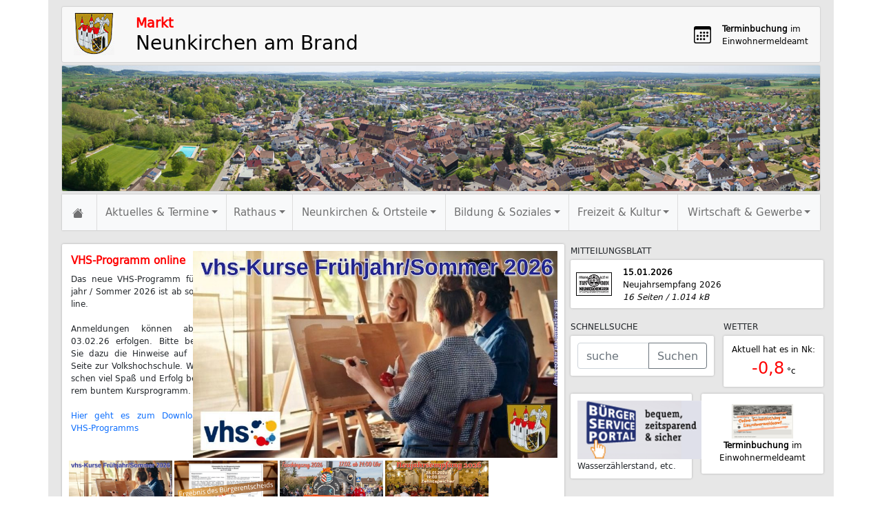

--- FILE ---
content_type: text/html; charset=UTF-8
request_url: https://www.neunkirchen-am-brand.de/aktuelles/pressespiegel/pressemeldung/14747
body_size: 9184
content:
<!DOCTYPE html>
<html lang="de">
  <head>
    <meta charset="utf-8">
    <meta http-equiv="X-UA-Compatible" content="IE=edge">
    <meta name="viewport" content="width=device-width, initial-scale=1">
    <title>Neunkirchen am Brand > Startseite</title>

  <base href="//www.neunkirchen-am-brand.de/" />
  <meta http-equiv="Content-Type" content="text/html;  charset=UTF-8" />
  <meta name="description" content="Internetseite der Marktgemeinde Neunkirchen am Brand" />
  <meta name="author" content="Webteam Neunkirchen Robert Landwehr / Martin Walz" />
  <meta name="keywords" content="Neunkirchen Homepage Markt Gemeinde Neikergn" />
  <meta name="date" content="Mon, 26 Jan 2026 19:44:11 +0100" />
  <meta name="DC.Title" content=" 	Internetseite der Marktgemeinde Neunkirchen am Brand" />
  <meta name="DC.Creator" content="Webteam Neunkirchen Robert Landwehr / Martin Walz" />
  <meta name="DC.Subject" content="Neunkirchen Homepage Markt Gemeinde Neikergn" />
  <meta name="DC.Description" content="Neunkirchen Homepage Markt Gemeinde Neikergn" />
  <meta name="DC.Publisher" content="Martin Walz Internetservice" />
  <meta name="DC.Date" content="Mon, 26 Jan 2026 19:44:11 +0100" />
  <meta name="DC.Type" content="Text" />
  <meta name="DC.Format" content="text/html" />
  <meta name="DC.Identifier" content="http://www.neunkirchen-am-brand.de/" />
  <meta name="DC.Language" content="DE" />
  <meta name="DC.Coverage" content="Neunkirchen am Brand" />
  <meta name="DC.Rights" content="Alle Rechte liegen beim Autor" />

    
    <link href="css/bootstrap.min.css" rel="stylesheet" />
    <link href="css/slimbox2.css" rel="stylesheet" media="screen" />
    <link href="css/main.css" rel="stylesheet" />
    <link href="css/frame.css" rel="stylesheet" />
    <link href="css/content.css" rel="stylesheet" />

    <link rel="shortcut icon" href="icon32.png" />
    <link rel="apple-touch-icon" href="icon114.png" />
    <link rel="icon" type="image/png" href="icon114.png" sizes="114x114" />
    
  </head>
  <body>
    <div class="container">
      <div class="row">
        <div class="col-md-12">
          <div class="row header-top">
            <div class="col-xs-2 col-md-1">
              <a href="/">
                <img src="images/frame/header_wappen.jpg" alt="Wappen Neunkirchen am Brand" class="header_wappen" />
              </a>
            </div>
            <div class="col-xs-10 col-md-7">
              <a href="/">
                <h3>Markt</h3>
                <h2>Neunkirchen am Brand</h2>
              </a>
            </div>
            <div class="col-md-4 d-xs-none ">
              <a href="https://www.terminland.de/neunkirchen-am-brand/?m=1002048" target="_blank" class="terminland" >
                <div class="d-flex align-items-center">
                  <div class="flex-shrink-0">
                    <img src="/css/icons/calendar3.svg" alt="" width="25" height="25" title="" />
                  </div>
                  <div class="flex-grow-1 ms-3">
                    <b>Terminbuchung</b> im<br /> Einwohnermeldeamt
                  </div>
                </div>
              </a>
            </div>
          </div>
        </div>
        <div class="col-md-12 header-image">
          <img src="images/frame/header_startseite.jpg" alt="Panorama Startseite" />
        </div>
        <div class="col-md-12">
          <nav class="navbar navbar-expand-lg navbar-light bg-light mainnav">
            <div class="container-fluid">
              <a class="navbar-brand" href="#">
                <svg xmlns="http://www.w3.org/2000/svg" class="bi bi-house-fill">
                  <path fill-rule="evenodd" d="m8 3.293 6 6V13.5a1.5 1.5 0 0 1-1.5 1.5h-9A1.5 1.5 0 0 1 2 13.5V9.293l6-6zm5-.793V6l-2-2V2.5a.5.5 0 0 1 .5-.5h1a.5.5 0 0 1 .5.5z"></path>
                  <path fill-rule="evenodd" d="M7.293 1.5a1 1 0 0 1 1.414 0l6.647 6.646a.5.5 0 0 1-.708.708L8 2.207 1.354 8.854a.5.5 0 1 1-.708-.708L7.293 1.5z"></path>
                </svg>
              </a>
              <button class="navbar-toggler" type="button" data-bs-toggle="collapse" data-bs-target="#navbarNav" aria-controls="navbarNav" aria-expanded="false" aria-label="Toggle navigation">
                <span class="navbar-toggler-icon"></span>
              </button>
              <div class="collapse navbar-collapse" id="navbarNav">
                <ul class="navbar-nav">

                  <li class="nav-item main_nav_2 dropdown"><a class="nav-link dropdown-toggle" href="./aktuelles/">Aktuelles & Termine</a>
                    <ul class="dropdown-menu">
                      <li><a class="dropdown-item" href="./aktuelles/meldungen/">Aktuelle Meldungen</a></li>
                      <li><a class="dropdown-item" href="./aktuelles/schlagzeilen/">Schlagzeilen</a></li>
                      <li><a class="dropdown-item" href="./aktuelles/presse/">Pressemeldungen</a></li>
                      <li><a class="dropdown-item" href="./aktuelles/mitteilungsblatt/">Mitteilungsblatt</a></li>
                      <li><a class="dropdown-item" href="./aktuelles/termine/">Termine & Veranstaltungen</a></li>
                      <li><a class="dropdown-item" href="./aktuelles/sitzungen/">Tagesordnung Gemeinderatssitzungen</a></li>
                      <li><a class="dropdown-item" href="./aktuelles/wetter/">Unser Wetter</a></li>
                      <li><a class="dropdown-item" href="./aktuelles/wetterdaten/">Wetterdaten</a></li>
                      <li><a class="dropdown-item" href="./aktuelles/spekter/">Niederschlags- & Pegeldaten</a></li>
                    </ul>
                  </li>
                  <li class="nav-item main_nav_3 dropdown"><a class="nav-link dropdown-toggle" href="./rathaus/">Rathaus</a>
                    <ul class="dropdown-menu">
                      <li><a class="dropdown-item" href="./rathaus/verwaltung/">Verwaltung & Öffnungszeiten</a></li>
                      <li><a class="dropdown-item" href="./rathaus/ansprechpartner/">Ansprechpartner</a></li>
                      <li><a class="dropdown-item" href="./rathaus/bgm/">Bürgermeister</a></li>
                      <li><a class="dropdown-item" href="./rathaus/mgr/">Marktgemeinderat</a></li>
                      <li><a class="dropdown-item" href="./rathaus/beauftragte/">Kommunale Beauftragte</a></li>
                      <li><a class="dropdown-item" href="./rathaus/satzungen/">Satzungen</a></li>
                      <li><a class="dropdown-item" href="./rathaus/formulare/">Formulare etc.</a></li>
                      <li><a class="dropdown-item" href="./rathaus/brosch_infobl/">Broschüren / Infoblätter</a></li>
                      <li><a class="dropdown-item" href="./rathaus/behoerdenverzeichnis/">Behördenverzeichnis</a></li>
                      <li><a class="dropdown-item" href="./rathaus/ver_entsorgung/">Ver- und Entsorgung</a></li>
                      <li><a class="dropdown-item" href="./rathaus/wahlen/">Wahlen und Abstimmungen</a></li>
                      <li><a class="dropdown-item" href="./rathaus/stellenangebote/">Stellenangebote</a></li>
                      <li><a class="dropdown-item" href="./rathaus/Lokale Agenda 21/">Lokale Agenda 21</a></li>
                      <li><a class="dropdown-item" href="./rathaus/isek/">ISEK</a></li>
                      <li><a class="dropdown-item" href="./rathaus/sanierungsgebiete/">Sanierungsgebiete</a></li>
                      <li><a class="dropdown-item" href="./rathaus/termin_ewo/">Terminbuchung EWO</a></li>
                    </ul>
                  </li>
                  <li class="nav-item main_nav_4 dropdown"><a class="nav-link dropdown-toggle" href="./nk/">Neunkirchen & Ortsteile</a>
                    <ul class="dropdown-menu">
                      <li><a class="dropdown-item" href="./nk/gaestebroschuere/">Gästebroschüre</a></li>
                      <li><a class="dropdown-item" href="./nk/hauptort/">Hauptort</a></li>
                      <li><a class="dropdown-item" href="./nk/ortsteile/">Ortsteile</a></li>
                      <li><a class="dropdown-item" href="./nk/verkehrsanbindung/">Lage & Verkehrsanbindung</a></li>
                      <li><a class="dropdown-item" href="./nk/zahlen_daten/">Zahlen und Daten</a></li>
                      <li><a class="dropdown-item" href="./nk/galerien/">Fotogalerien</a></li>
                      <li><a class="dropdown-item" href="./nk/enp/">Energienutzungsplan</a></li>
                      <li><a class="dropdown-item" href="./nk/sfas/">Starkregenfrühwarnsystem</a></li>
                      <li><a class="dropdown-item" href="./nk/neubau_gsn/">Neubau Grundschule</a></li>
                      <li><a class="dropdown-item" href="./nk/rm/">Radmobilität</a></li>
                      <li><a class="dropdown-item" href="./nk/bv/">Breitbandversorgung</a></li>
                      <li><a class="dropdown-item" href="./nk/WA/">Wiesenknopf-Ameisenbläuling</a></li>
                    </ul>
                  </li>
                  <li class="nav-item main_nav_5 dropdown"><a class="nav-link dropdown-toggle" href="./bildung/">Bildung & Soziales</a>
                    <ul class="dropdown-menu">
                      <li><a class="dropdown-item" href="./bildung/schulen/">Schulen</a></li>
                      <li><a class="dropdown-item" href="./bildung/vhs/">Volkshochschule</a></li>
                      <li><a class="dropdown-item" href="./bildung/kgtb/">Kooperative Ganztagsbildung</a></li>
                      <li><a class="dropdown-item" href="./bildung/kinderbetreuung/">Kinderbetreuung</a></li>
                      <li><a class="dropdown-item" href="./bildung/Jugend/">Jugend</a></li>
                      <li><a class="dropdown-item" href="./bildung/senioren/">Senioren</a></li>
                      <li><a class="dropdown-item" href="./bildung/ofs/">Ökumenischer Familienstützpunkt</a></li>
                      <li><a class="dropdown-item" href="./bildung/ferienbetreuung/">Ferienbetreuung</a></li>
                      <li><a class="dropdown-item" href="./bildung/bildungsbericht/">Bildungsbericht</a></li>
                      <li><a class="dropdown-item" href="./bildung/bildungskommune/">Bildungskommune</a></li>
                      <li><a class="dropdown-item" href="./bildung/but/">Bildungs- und Teilhabefonds</a></li>
                    </ul>
                  </li>
                  <li class="nav-item main_nav_6 dropdown"><a class="nav-link dropdown-toggle" href="./freizeit/">Freizeit & Kultur</a>
                    <ul class="dropdown-menu">
                      <li><a class="dropdown-item" href="./freizeit/vereine/">Vereine</a></li>
                      <li><a class="dropdown-item" href="./freizeit/kirchen/">Kirchen</a></li>
                      <li><a class="dropdown-item" href="./freizeit/buechereien/">Büchereien</a></li>
                      <li><a class="dropdown-item" href="./freizeit/fmm/">Felix-Müller-Museum</a></li>
                      <li><a class="dropdown-item" href="./freizeit/synagoge/">Synagoge Ermreuth</a></li>
                      <li><a class="dropdown-item" href="./freizeit/feuerwehren/">Feuerwehren</a></li>
                      <li><a class="dropdown-item" href="./freizeit/spiel_freizeit/">Spiel & Freizeit</a></li>
                      <li><a class="dropdown-item" href="./freizeit/freibad/">Freibad</a></li>
                      <li><a class="dropdown-item" href="./freizeit/weihnachtsmarkt/">Weihnachtsmarkt</a></li>
                    </ul>
                  </li>
                  <li class="nav-item main_nav_7 dropdown"><a class="nav-link dropdown-toggle" href="./wirtschaft/">Wirtschaft & Gewerbe</a>
                    <ul class="dropdown-menu">
                      <li><a class="dropdown-item" href="./wirtschaft/aerzte/">Ärzte</a></li>
                      <li><a class="dropdown-item" href="./wirtschaft/gewerbe/">Gewerbeverzeichnis</a></li>
                      <li><a class="dropdown-item" href="./wirtschaft/standort/">Standort Neunkirchen</a></li>
                      <li><a class="dropdown-item" href="./wirtschaft/ansprechpartner/">Ansprechpartner</a></li>
                    </ul>
                  </li>

        
                </ul>
              </div>
            </div>
          </nav>
        </div>
      </div>


<!--
      <div class="row content">
        <div class="col-md-12">
          <div class="box" style="border: 1px solid red; padding: 15px">
<h4 style="margin-top: 0">Telefonische Erreichbarkeit Rathaus</h4>
<p style="margin-bottom: 0">Sehr geehrte Bürgerinnen und Bürger,<br>
   aufgrund einer Störung ist der Markt Neunkirchen a. Brand aktuell telefonisch nicht erreichbar.<br>
   Dringende Anliegen können Sie uns per E-Mail mitteilen.<br>
<br>
  Allgemein: <a href="mailto:info@neunkirchen-am-brand.de">info@neunkirchen-am-brand.de</a><br>
  Ordnungsamt: <a href="mailto:ordnungsamt@neunkirchen-am-brand.de">ordnungsamt@neunkirchen-am-brand.de</a><br>
  Einwohnermeldeamt: <a href="mailto:ewo@neunkirchen-am-brand.de">ewo@neunkirchen-am-brand.de</a><br>
  Bauamt: <a href="mailto:bauamt@neunkirchen-am-brand.de">bauamt@neunkirchen-am-brand.de</a><br>
  Jugend und Soziales: <a href="mailto:fb5@neunkirchen-am-brand.de">fb5@neunkirchen-am-brand.de</a><br>
  Kasse: <a href="mailto:kasse@neunkirchen-am-brand.de">kasse@neunkirchen-am-brand.de</a><br>
</p>

          </div>
        </div>
      </div>
-->


<!--
<div class="row content">
  <div class="col-md-12 meldungen">
    <div class="box" style="background-color: #fee; border: 1px solid #f88; min-height: auto">
      <div class="media">
        <div class="media-left media-middle">
        <a href="https://okvote.osrz-akdb.de/OK.VOTE_OF/Wahl-2020-03-15/09474154/html5/index.html" target="_blank"><img class="media-object" src="./images/aktuelles/wahlkreuz.gif" alt="" style="height: 60px"></a>
        </div>
        <div class="media-body">
          <h4><a href="https://okvote.osrz-akdb.de/OK.VOTE_OF/Wahl-2020-03-15/09474154/html5/index.html" target="_blank">Kommunalwahlergebnisse</a></h4>
          <p class="silbentrennung">Die Wahlergebnisse der Kommunalwahl in Neunkirchen am Brand stehen auf unserer <a href="https://okvote.osrz-akdb.de/OK.VOTE_OF/Wahl-2020-03-15/09474154/html5/index.html" target="_blank">Wahlseite</a> zur Verfügung.</p>
          <p class="silbentrennung">Die Ergebnisse auf Kreisebene finden Sie auf der <a href="https://lra-fo.de/cms/_data_/wahlen/prod/Wahl-2020-03-15/09474000/html5/index.html" target="_blank">Wahlseite des Landratsamtes</a>.</p>
        </div>
      </div>
    </div>
  </div>
</div>
-->

<div class="row content">
  <div class="col-md-8 featured">
    <div class="box">
      <!-- CAROUSEL START -->
      <div id="carousel-main" class="carousel carousel-dark slide" data-bs-ride="carousel">
        <!-- Indicators -->
                <div class="carousel-indicators">
          <button type="button" data-bs-target="#carousel-main" data-bs-slide-to="0" class="active" aria-current="true" aria-label="Slide 1"></button>
          <button type="button" data-bs-target="#carousel-main" data-bs-slide-to="1" aria-current="true" aria-label="Slide 1"></button>
          <button type="button" data-bs-target="#carousel-main" data-bs-slide-to="2" aria-current="true" aria-label="Slide 2"></button>
          <button type="button" data-bs-target="#carousel-main" data-bs-slide-to="3" aria-current="true" aria-label="Slide 3"></button>
        </div>
        <div class="carousel-inner">
          <div class="carousel-item">
           <div class="row">
              <div class="col-sm-4 text silbentrennung">
                <h1>VHS-Programm online</h1>
                Das neue VHS-Programm für Frühjahr / Sommer 2026 ist ab sofort online. <br />
<br />
Anmeldungen können ab dem 03.02.26 erfolgen. Bitte beachten Sie dazu die Hinweise auf unserer Seite zur Volkshochschule. Wir wünschen viel Spaß und Erfolg bei unserem buntem Kursprogramm.<br />
<br />
<a href="https://www.neunkirchen-am-brand.de/pdf/20260121_VHS_FruehjahrSommer_2026_final.pdf" target="_blank">Hier geht es zum Download des VHS-Programms</a>
              </div>
              <div class="col-sm-8">
                <a href="./aktuelles/schlagzeilen/1146"><img class="img-responsive" src="./images/0schlagzeilen/20260120_VHS_Fruehjahr2026_online.jpg" alt="" /></a>
              </div>
            </div>
          </div>
          <div class="carousel-item active">
           <div class="row">
              <div class="col-sm-4 text silbentrennung">
                <h1>Ergebnis Bürgerentscheid</h1>
                Die Ergebnisse der Bürgerentscheide vom 11. Januar 2026 zur Umgehungsstraße finden Sie auf folgender Seite:<br />
<br />
<a href="https://wahlen.osrz-akdb.de/of-p/474154/0/20260111/buergerentscheid_gemeinde/index.html" target="_blank">https://wahlen.osrz-akdb.de/of-p/474154/0/20260111/buergerentscheid_gemeinde/index.html</a>
              </div>
              <div class="col-sm-8">
                <a href="./aktuelles/schlagzeilen/1145"><img class="img-responsive" src="./images/0schlagzeilen/20260111_buergerentscheid.jpeg" alt="" /></a>
              </div>
            </div>
          </div>
          <div class="carousel-item">
           <div class="row">
              <div class="col-sm-4 text silbentrennung">
                <h1>Närrisches Treiben</h1>
                Die 5. Jahreszeit steht in den Startlöchern und beginnt am 31.01.2026 mit der 1. Prunksitzung des Neunkirchner Carnevals Verein. Traditionell findet das närrische Treiben den Höhepunkt im Neikerngner Faschingszug am 17.02.26 ab 14:00 Uhr. Der Faschingsumzug startet im Äußeren Markt und bewegt sich über die Erlanger Straße, die Josef-Kolb-Straße, Raiffeisenstraße, von-Hirschberg-Straße, von-Pechmann-Straße über die Gräfenberger Straße vor das Rathaus am Klosterhof. Wir wünschen allen Gästen und allen Mitwirkenden schon jetzt viel Spaß. <a href="pdf/20260108_Programm_NCV_2026.pdf" target="_blank">NCV-Programm...</a> 
              </div>
              <div class="col-sm-8">
                <a href="./aktuelles/schlagzeilen/1144"><img class="img-responsive" src="./images/0schlagzeilen/20260108_Faschingsumzug2026_online.jpg" alt="" /></a>
              </div>
            </div>
          </div>
          <div class="carousel-item">
           <div class="row">
              <div class="col-sm-4 text silbentrennung">
                <h1>Herzliche Einladung!</h1>
                Liebe Mitbürgerinnen und Mitbürger, eine wichtige Tradition und Möglichkeit direkt mit unseren Bürgerinnen und Bürgern in Kontakt zu treten, sowie auf die bevorstehenden Projekte und Herausforderungen des Neuen Jahres zu schauen, ist unser beliebter <b>Neujahrsempfang</b>. <br />
Dazu laden wir unsere Vereine, Gruppen und Initiativen, sowie die Vertreter der Kirchen, Schulen, der örtlichen Wirtschaft und Banken Neunkirchen am Brands und seiner Ortsteile <b>am Montag, 26.01.2026 um 19:00 Uhr in den Zehntspeicher</b> ganz herzlich ein.
              </div>
              <div class="col-sm-8">
                <a href="./aktuelles/schlagzeilen/1143"><img class="img-responsive" src="./images/0schlagzeilen/20251204_Neujahrsempfang2026_online.jpg" alt="" /></a>
              </div>
            </div>
          </div>
        </div>

        <!-- CAROUSEL END -->
      </div>
      <div style="margin-top: 4px">
      <span class="carousel_img" data-bs-slide-to="0"><img class="img-responsive" style="width: 150px" src="./images/0schlagzeilen/20260120_VHS_Fruehjahr2026_online.jpg" alt="" /></span><span class="carousel_img" data-bs-slide-to="1"><img class="img-responsive" style="width: 150px" src="./images/0schlagzeilen/20260111_buergerentscheid.jpeg" alt="" /></span><span class="carousel_img" data-bs-slide-to="2"><img class="img-responsive" style="width: 150px" src="./images/0schlagzeilen/20260108_Faschingsumzug2026_online.jpg" alt="" /></span><span class="carousel_img" data-bs-slide-to="3"><img class="img-responsive" style="width: 150px" src="./images/0schlagzeilen/20251204_Neujahrsempfang2026_online.jpg" alt="" /></span>      </div>
    </div>
  </div>

<div class="col-md-4">
<div class="row content">
  <div class="gemblatt col-md-12">
    MITTEILUNGSBLATT
    <div class="box">
      <a href="pdf/mblatt/20260115_Mitteilungsblatt_15.1.pdf" target="_blank">
        <div class="d-flex align-items-center">
          <div class="flex-shrink-0">
            <img src="images/symbols/mtb.jpg" border="0" alt="Titelbild Gemeindeblatt" />
          </div>
          <div class="flex-grow-1 ms-3">
              <b>15.01.2026</b><br />Neujahrsempfang 2026<br /><i>16 Seiten / 1.014 kB </i>
          </div>
        </div>
      </a>
    </div>
  </div>
  <div class="suche col-md-7">
    SCHNELLSUCHE
    <div class="box">
      <form id="frame_suchen" class="form-inline" action="hp/suche/" method="get">
        <div class="input-group">
          <input type="search" class="form-control" id="s" name="s" placeholder="suche" aria-describedby="suchbutton">
          <button type="submit" class="btn btn-outline-secondary" id="such-button">Suchen</button>
        </div>
      </form>
    </div>
    <div id="suchen_ajax"></div>
  </div>
  <div class="wetter col-md-5">
    WETTER
    <div class="box">
      <a href="./aktuelles/wetterdaten/">
        Aktuell hat es in Nk:<br /><span class="wert"><font color=red>-0,8</font></span> °c</a>      </a>
    </div>
  </div>
  <div class="suche col-md-6">
    <div class="box">
      <div class="input-group">
       <a href="https://www.buergerservice-portal.de/bayern/neunkirchenbrand/" target="_blank">
         <img alt="Bürgerserviceportal" src="images/0schlagzeilen/logo-buergerserviceportal.png" style="width: 180px" />
         </a> Wasserzählerstand, etc.</p>
      </div>
    </div>
  </div>
  <div class="suche col-md-6">
    <div class="box infolink">
      <a href="https://www.terminland.de/neunkirchen-am-brand/?m=1002048" target="_blank" class="terminland" >
      <img src="./images/0schlagzeilen/210713.jpg" alt="Terminbuchung Einwohnermeldeamt" /><br />
      <b>Terminbuchung</b> im<br /> Einwohnermeldeamt
      </a>
    </div>
  </div>
  </div>
</div>
</div>
<div class="row content">
  <div class="col-md-6 meldungen">
    AKTUELLE MELDUNGEN
    <div class="box">
      <div class="list-group">
        <a href="./aktuelles/meldungen/einzelmeldung/2471" class="list-group-item">
          <div class="d-flex">
            <div class="flex-shrink-0">
              <img src="images/aktuelles/logo_abfallwirtschaft.gif" alt="" />
            </div>
            <div class="flex-grow-1 ms-3">
              26.01.2026
              <h4 class="media-heading">Geänderte Öffnungszeit Deponie Gosberg</h4>
              <p class="list-group-item-text">
              Bitte beachten Sie, dass das Entsorgungszentrum Deponie Gosberg am 17.02.2026 bereits um 12 Uhr schließt. Darüber hinaus endet die Müllabfuhr früher und nicht geleerte Tonnen werden am folgenden Tag entleert.</p>
            </div>
          </div>
        </a>
        <a href="./aktuelles/meldungen/einzelmeldung/2453" class="list-group-item">
          <div class="d-flex">
            <div class="flex-shrink-0">
              <img src="images/aktuelles/wappen_klein.gif" alt="" />
            </div>
            <div class="flex-grow-1 ms-3">
              26.01.2026
              <h4 class="media-heading">Wichtige Hinweise zur Räum- und Streupflicht</h4>
              <p class="list-group-item-text">
              Nachdem im letzten Winter immer wieder Anfragen in der Marktverwaltung eingegangen sind, möchten wir Ihnen einige wichtige Hinweise zur Räum- und Streupflicht in Neunkirchen a. Brand und den Ortsteilen geben.</p>
            </div>
          </div>
        </a>
        <a href="./aktuelles/meldungen/einzelmeldung/2472" class="list-group-item">
          <div class="d-flex">
            <div class="flex-shrink-0">
              <img src="images/aktuelles/wappen_klein.gif" alt="" />
            </div>
            <div class="flex-grow-1 ms-3">
              26.01.2026
              <h4 class="media-heading">Termine Kaminkehrerin Februar</h4>
              <p class="list-group-item-text">
              Hier finden Sie die Informationen zu den Straßenzügen, die im Februar für die Messungen und Überprüfungen der Öl und Gasfeuerstätten vorgesehen sind.</p>
            </div>
          </div>
        </a>
        <a href="./aktuelles/meldungen/einzelmeldung/2473" class="list-group-item">
          <div class="d-flex">
            <div class="flex-shrink-0">
              <img src="images/aktuelles/wappen_klein.gif" alt="" />
            </div>
            <div class="flex-grow-1 ms-3">
              26.01.2026
              <h4 class="media-heading">Termine Kaminkehrerin März</h4>
              <p class="list-group-item-text">
              Hier finden Sie die Informationen zu den Straßenzügen, die im März für die Messungen und Überprüfungen der Öl und Gasfeuerstätten vorgesehen sind.</p>
            </div>
          </div>
        </a>
        <a href="./aktuelles/meldungen/einzelmeldung/2470" class="list-group-item">
          <div class="d-flex">
            <div class="flex-shrink-0">
              <img src="images/aktuelles/Logo_genereller_Hinweis.jpg" alt="" />
            </div>
            <div class="flex-grow-1 ms-3">
              19.01.2026
              <h4 class="media-heading">Mikrozensus 2026</h4>
              <p class="list-group-item-text">
              In Bayern – wie im gesamten Bundesgebiet – hat im Januar der Mikrozensus 2026 begonnen. Der Mikrozensus ist die größte jährlich stattfindende Haushaltsbefragung der amtlichen Statistik in Deutschland. Alle Infos zum Zensus und zur Auskunftspflicht finden Sie hier...</p>
            </div>
          </div>
        </a>
        <a href="./aktuelles/meldungen/einzelmeldung/2465" class="list-group-item">
          <div class="d-flex">
            <div class="flex-shrink-0">
              <img src="images/aktuelles/logo_fokus.jpg" alt="" />
            </div>
            <div class="flex-grow-1 ms-3">
              30.12.2025
              <h4 class="media-heading">Der neue Fokus ist da!</h4>
              <p class="list-group-item-text">
              Die neue Ausgabe des „FO:kus – Offizieller Veranstaltungskalender für das Forchheimer Land und die Fränkische Schweiz“ für das 1. Quartal 2026 ist erschienen. Den Link zu den Veranstaltungen finden Sie hier...</p>
            </div>
          </div>
        </a>
        <a href="./aktuelles/meldungen/einzelmeldung/2446" class="list-group-item">
          <div class="d-flex">
            <div class="flex-shrink-0">
              <img src="images/aktuelles/logo_grundschule.gif" alt="" />
            </div>
            <div class="flex-grow-1 ms-3">
              19.11.2025
              <h4 class="media-heading">Schuleinschreibung Grundschule 2026</h4>
              <p class="list-group-item-text">
              Die Schuleinschreibung für unsere zukünftigen Erstklässler findet im März 2026 nach Vereinbarung in der Grundschule Neunkirchen am Brand statt. Alle Infos dazu hier...</p>
            </div>
          </div>
        </a>
        <a href="./aktuelles/meldungen/einzelmeldung/2263" class="list-group-item">
          <div class="d-flex">
            <div class="flex-shrink-0">
              <img src="images/aktuelles/baustellenschild.gif" alt="" />
            </div>
            <div class="flex-grow-1 ms-3">
              01.02.2025
              <h4 class="media-heading">Achtung: Vollsperrung Weyhausenstraße!</h4>
              <p class="list-group-item-text">
              Aufgrund einer Baumaßnahme (Neubau von Büro- und Sozialräumen)  ist die Weyhausenstraße (auf Höhe des Anwesens Weyhausenstraße 2) vom 01.02.2025 bis einschließlich 31.03.2026 für den Fahrzeugverkehr sowie den Fußgängerverkehr im Gehwegbereich vollständig gesperrt. Es wird ortsüblich umgeleitet. Wir bitten um Beachtung und danken für Ihr Verständnis.</p>
            </div>
          </div>
        </a>
      </div>
    </div>
  </div>
  <div class="col-md-3">
  <div class="termine">
    TERMINE
    <div class="box">
      <div class="list-group">
        <div class="list-group-item">
          26.01.2026 19:00<br />
          <b>Neujahrsempfang</b><br />
          Zehntspeicher<br />
        </div>
        <a href="aktuelles/termine/details/6816/" class="list-group-item">
          28.01.2026 19:30<br />
          <b>Männerstammtisch </b><br />
          evang. Gemeindehaus Neunkirchen a. Brand<br />
        </a>
        <a href="aktuelles/termine/details/6813/" class="list-group-item">
          29.01.2026 19:00<br />
          <b>Wahlveranstaltung zur Kommunalwahl der ÜWG</b><br />
          Reitstall Rödlas<br />
        </a>
        <a href="aktuelles/termine/details/6818/" class="list-group-item">
          29.01.2026 19:30<br />
          <b>Wahlabend zur Kommunalwahl 2026 des CSU Ortsverbandes </b><br />
          Ebersbach Gasthaus zur Traube<br />
        </a>
        <a href="aktuelles/termine/details/6805/" class="list-group-item">
          31.01.2026 19:11<br />
          <b>1. Prunksitzung des Neunkirchner Carnevals Verein</b><br />
          Turnhalle der Mittelschule - Neunkirchen a. Brand<br />
        </a>
        <a href="aktuelles/termine/details/6808/" class="list-group-item">
          01.02.2026 14:00<br />
          <b>Kinderfasching des Neunkirchner Carnevals Vereins</b><br />
          Turnhalle der Mittelschule Neunkirchen a. Brand<br />
        </a>
        <a href="aktuelles/termine/details/6758/" class="list-group-item">
          02.02.2026 19:30<br />
          <b>BUND Naturschutz Ortsgruppen Jahreshauptversammlung ACHTUNG Terminänderung!</b><br />
          Outback, Zu den Heuwiesen 4, 91077 Neunkirchen am Brand, Mehrzweckraum<br />
        </a>
      </div>
    </div>
    <div style="text-align: right"><a href="./aktuelles/termine/">Terminseite</a></div>  </div>
  <div class="presse">
    AUS DER PRESSE
    <div class="box">
      <div class="list-group">
        <a href="https://www.infranken.de/lk/gem/forchheimampfraenkischeschweiz/musik-im-bilde-im-felix-mueller-museum-art-6249143" target="_blank" class="list-group-item">
          (FT) „Musik im Bilde“ im Felix-Müller-Museum
        </a>
        <a href="https://www.infranken.de/lk/gem/forchheimampfraenkischeschweiz/stilvoller-abschied-an-der-mittelschule-neunkirchen-am-brand-art-6246879" target="_blank" class="list-group-item">
          (FT) Stilvoller Abschied an der Mittelschule Neunkirchen am Brand
        </a>
        <a href="https://www.infranken.de/lk/gem/forchheimampfraenkischeschweiz/zwei-grosse-erfolge-beim-musikfest-art-6233599" target="_blank" class="list-group-item">
          (FT) Zwei große Erfolge beim Musikfest
        </a>
        <a href="https://www.infranken.de/lk/gem/forchheimampfraenkischeschweiz/fest-mit-herz-und-schwung-art-6224997" target="_blank" class="list-group-item">
          (FT) Fest mit Herz und Schwung
        </a>
        <a href="https://www.infranken.de/lk/gem/forchheimampfraenkischeschweiz/kleine-fuesse-grosse-wirkung-art-6220896" target="_blank" class="list-group-item">
          (FT) Kleine Füße, große Wirkung
        </a>
      </div>
    </div>
  </div>
  </div>
  <div class="col-md-3">
  <div class="infobox">
    YouTube-Kanal der Gemeinde
    <div class="box youtube">
    <p>Neu auf unserem YouTube-Kanal:</p>

<p><strong><a href="https://youtu.be/YcM-lpI3Wc4" target="_blank">Baustellenupdate</a></strong><br />
am 15. Dezember 2025</p>

<p><strong><a href="https://youtu.be/PbPqN9ht0Ng">Infos zum B&uuml;rgerbegehren</a></strong><br />
am 30. Dezember 2025</p>

<p><a href="https://youtu.be/7vTWeo7Qxcc" target="_blank"><strong>Ergebnis B&uuml;rgerentscheid</strong></a><br />
15. Januar 2026</p>

    </div>
  </div>
  <div class="infobox">
    Bürgerserviceportal
    <div class="box normal">
    <p><a href="https://www.buergerservice-portal.de/bayern/neunkirchenbrand/" target="_blank"><img alt="Bürgerserviceportal" src="images/0schlagzeilen/logo-buergerserviceportal.png" style="width: 300px; height: 118px;" /></a></p>

<p>Hier geht es zur Wasserz&auml;hlerablesung, Kita-Bedarfsanmeldung und weiteren Diensten der Marktgemeinde Neunkirchen a. Brand</p>

    </div>
  </div>
  <div class="infobox">
    Blutspendetermine Neunkirchen a. Brand
    <div class="box normal">
    <p><img alt="" src="images/0schlagzeilen/20250327_Logo_Blutspende_Homepage.jpg" style="width: 200px; height: 48px;" /></p>

<p><a href="https://www.drk-blutspende.de/blutspendetermine/termine/suche" target="_blank">Hier geht es zu den Blutspendeterminen in Neunkirchen a. Brand</a></p>

    </div>
  </div>
  <div class="infobox">
    Neubau Grundschule
    <div class="box normal">
    <p><a href="./nk/neubau_gsn/"><img alt="" src="./images/grundschule/gsn.jpeg" style="width: 300px; height: 170px;" /></a></p>

<p>Unser Generationenprojekt Neubau Grundschule l&auml;uft. Seit einigen Wochen haben wir auch eine Baustellenkamera im Einsatz. T&auml;glich um 12:00 Uhr wird <a href="./nk/neubau_gsn/">hier </a>ein Foto ver&ouml;ffentlicht um den Baufortschritt zu dokumentieren.</p>

    </div>
  </div>
  </div>

</div>

<div class="row content">
  <div class="col-md-12 themenwelten">
    THEMENWELTEN
    <div class="box">
      <div class="row">
        <div class="col-lg-3 col-md-6 themenwelt1">
          <h4><span class="glyphicon glyphicon-stop" aria-hidden="true"></span> Bürgerservice</h4>
          <a href="./themenwelten/buergerservice/"><img src="./images/9allgemein/500px/buergerservice.jpg" class="img-responsive" alt="" /></a>
          <p class="silbentrennung">Was finde ich wo? Einige wichtige Anlaufstationen in der Gemeindeverwaltung und darüber hinaus haben wir <a href="./themenwelten/buergerservice/">hier</a> für Sie zusammengestellt</p>
        </div>
        <div class="col-lg-3 col-md-6 themenwelt2">
          <h4><span class="glyphicon glyphicon-stop" aria-hidden="true"></span> Ehrenamt & Vereine</h4>
          <a href="./themenwelten/ehrenamt_vereine/"><img src="./images/9allgemein/500px/ehrenamt.jpg" class="img-responsive" alt="" /></a>
          <p class="silbentrennung">Das ehrenamtliche Engagement in zahlreichen Vereinen und Gruppierungen trägt das gesellschaftliche Leben in Neunkirchen a. Br. Einen kleinen Wegweiser durch die Angebote finden Sie <a href="./themenwelten/ehrenamt_vereine/">hier</a>.</p>
        </div>
        <div class="col-lg-3 col-md-6 themenwelt3">
          <h4><span class="glyphicon glyphicon-stop" aria-hidden="true"></span> Veranstaltungen</h4>
          <a href="./themenwelten/veranstaltungen/"><img src="./images/9allgemein/500px/veranstaltungen.jpg" class="img-responsive" alt="" /></a>
          <p class="silbentrennung">Über das Jahr verteilt ist ein breites Spektrum verschiedenster Veranstaltungen geboten. Eine Übersicht der wichtigsten Events finden Sie <a href="./themenwelten/veranstaltungen/">hier</a>.</p>
        </div>
        <div class="col-lg-3 col-md-6 themenwelt4">
          <h4><span class="glyphicon glyphicon-stop" aria-hidden="true"></span> ISEK</h4>
          <a href="./rathaus/isek/"><img src="./images/9allgemein/500px/isek.jpg" class="img-responsive" alt="" /></a>
          <p class="silbentrennung">Mit einem sogenannten Integrierten städtebaulichen Entwicklungskonzept wird unter Beteiligung der Bürger, des Gemeinderates und vieler anderer Stellen ein Konzept erstellt, wie sich Neunkirchen in den nächsten Jahren und Jahrzehnten entwickeln soll.</p>
        </div>
      </div>
    </div>
  </div>
</div>

        
    </div>
    <div class="container seitenbaum hidden-xs hidden-sm">
      <div class="row">

<div class="col-md-2">
<strong>Aktuelles & Termine</strong>
              <ul>
                  <li><a href="./aktuelles/meldungen/">Aktuelle Meldungen</a></li>
                  <li><a href="./aktuelles/schlagzeilen/">Schlagzeilen</a></li>
                  <li><a href="./aktuelles/presse/">Pressemeldungen</a></li>
                  <li><a href="./aktuelles/mitteilungsblatt/">Mitteilungsblatt</a></li>
                  <li><a href="./aktuelles/termine/">Termine & Veranstaltungen</a></li>
                  <li><a href="./aktuelles/sitzungen/">Tagesordnung Gemeinderatssitzungen</a></li>
                  <li><a href="./aktuelles/wetter/">Unser Wetter</a></li>
                  <li><a href="./aktuelles/wetterdaten/">Wetterdaten</a></li>
                  <li><a href="./aktuelles/spekter/">Niederschlags- & Pegeldaten</a></li>
              </ul>
</div>
<div class="col-md-2">
<strong>Rathaus</strong>
              <ul>
                  <li><a href="./rathaus/verwaltung/">Verwaltung & Öffnungszeiten</a></li>
                  <li><a href="./rathaus/ansprechpartner/">Ansprechpartner</a></li>
                  <li><a href="./rathaus/bgm/">Bürgermeister</a></li>
                  <li><a href="./rathaus/mgr/">Marktgemeinderat</a></li>
                  <li><a href="./rathaus/beauftragte/">Kommunale Beauftragte</a></li>
                  <li><a href="./rathaus/satzungen/">Satzungen</a></li>
                  <li><a href="./rathaus/formulare/">Formulare etc.</a></li>
                  <li><a href="./rathaus/brosch_infobl/">Broschüren / Infoblätter</a></li>
                  <li><a href="./rathaus/behoerdenverzeichnis/">Behördenverzeichnis</a></li>
                  <li><a href="./rathaus/ver_entsorgung/">Ver- und Entsorgung</a></li>
                  <li><a href="./rathaus/wahlen/">Wahlen und Abstimmungen</a></li>
                  <li><a href="./rathaus/stellenangebote/">Stellenangebote</a></li>
                  <li><a href="./rathaus/Lokale Agenda 21/">Lokale Agenda 21</a></li>
                  <li><a href="./rathaus/isek/">ISEK</a></li>
                  <li><a href="./rathaus/sanierungsgebiete/">Sanierungsgebiete</a></li>
                  <li><a href="./rathaus/termin_ewo/">Terminbuchung EWO</a></li>
              </ul>
</div>
<div class="col-md-2">
<strong>Neunkirchen & Ortsteile</strong>
              <ul>
                  <li><a href="./nk/gaestebroschuere/">Gästebroschüre</a></li>
                  <li><a href="./nk/hauptort/">Hauptort</a></li>
                  <li><a href="./nk/ortsteile/">Ortsteile</a></li>
                  <li><a href="./nk/verkehrsanbindung/">Lage & Verkehrsanbindung</a></li>
                  <li><a href="./nk/zahlen_daten/">Zahlen und Daten</a></li>
                  <li><a href="./nk/galerien/">Fotogalerien</a></li>
                  <li><a href="./nk/enp/">Energienutzungsplan</a></li>
                  <li><a href="./nk/sfas/">Starkregenfrühwarnsystem</a></li>
                  <li><a href="./nk/neubau_gsn/">Neubau Grundschule</a></li>
                  <li><a href="./nk/rm/">Radmobilität</a></li>
                  <li><a href="./nk/bv/">Breitbandversorgung</a></li>
                  <li><a href="./nk/WA/">Wiesenknopf-Ameisenbläuling</a></li>
              </ul>
</div>
<div class="col-md-2">
<strong>Bildung & Soziales</strong>
              <ul>
                  <li><a href="./bildung/schulen/">Schulen</a></li>
                  <li><a href="./bildung/vhs/">Volkshochschule</a></li>
                  <li><a href="./bildung/kgtb/">Kooperative Ganztagsbildung</a></li>
                  <li><a href="./bildung/kinderbetreuung/">Kinderbetreuung</a></li>
                  <li><a href="./bildung/Jugend/">Jugend</a></li>
                  <li><a href="./bildung/senioren/">Senioren</a></li>
                  <li><a href="./bildung/ofs/">Ökumenischer Familienstützpunkt</a></li>
                  <li><a href="./bildung/ferienbetreuung/">Ferienbetreuung</a></li>
                  <li><a href="./bildung/bildungsbericht/">Bildungsbericht</a></li>
                  <li><a href="./bildung/bildungskommune/">Bildungskommune</a></li>
                  <li><a href="./bildung/but/">Bildungs- und Teilhabefonds</a></li>
              </ul>
</div>
<div class="col-md-2">
<strong>Freizeit & Kultur</strong>
              <ul>
                  <li><a href="./freizeit/vereine/">Vereine</a></li>
                  <li><a href="./freizeit/kirchen/">Kirchen</a></li>
                  <li><a href="./freizeit/buechereien/">Büchereien</a></li>
                  <li><a href="./freizeit/fmm/">Felix-Müller-Museum</a></li>
                  <li><a href="./freizeit/synagoge/">Synagoge Ermreuth</a></li>
                  <li><a href="./freizeit/feuerwehren/">Feuerwehren</a></li>
                  <li><a href="./freizeit/spiel_freizeit/">Spiel & Freizeit</a></li>
                  <li><a href="./freizeit/freibad/">Freibad</a></li>
                  <li><a href="./freizeit/weihnachtsmarkt/">Weihnachtsmarkt</a></li>
              </ul>
</div>
<div class="col-md-2">
<strong>Wirtschaft & Gewerbe</strong>
              <ul>
                  <li><a href="./wirtschaft/aerzte/">Ärzte</a></li>
                  <li><a href="./wirtschaft/gewerbe/">Gewerbeverzeichnis</a></li>
                  <li><a href="./wirtschaft/standort/">Standort Neunkirchen</a></li>
                  <li><a href="./wirtschaft/ansprechpartner/">Ansprechpartner</a></li>
              </ul>
</div>


      </div>
    </div>
    <div class="container footer">
      <div class="row">
        <div class="col-md-12">
          <img src="images/frame/footer_wappen.jpg" alt="Wappen Neunkirchen am Brand" />
        </div>
        <div class="col-md-12">
          <a href="./hp/impressum">Impressum</a> | 
          <a href="./hp/datenschutz">Datenschutz</a> | 
          <a href="./hp/webteam">Webteam</a>
        </div>
      </div>
    </div>

<script type="text/javascript">
  var _paq = window._paq = window._paq || []; _paq.push(['trackPageView']); _paq.push(['enableLinkTracking']); (function() { var u="//www.martin-walz.de/matomo/"; _paq.push(['setTrackerUrl', u+'matomo.php']);  _paq.push(['setSiteId', '9']); var d=document, g=d.createElement('script'), s=d.getElementsByTagName('script')[0]; g.type='text/javascript'; g.async=true; g.src=u+'matomo.js'; s.parentNode.insertBefore(g,s);  })();
</script>
<noscript><p><img src="//www.martin-walz.de/matomo/matomo.php?idsite=9&rec=1" style="border:0;" alt="" /></p></noscript>

    <script src="js/jquery.min.js"></script>
    <script src="js/bootstrap.min.js"></script>
    <script src="js/hyphenator.js"></script>
    <script src="js/hyphenator-de.js"></script>
    <script src="js/slimbox2.js"></script>
    <script src="js/nk.js"></script>
  </body>
</html>
